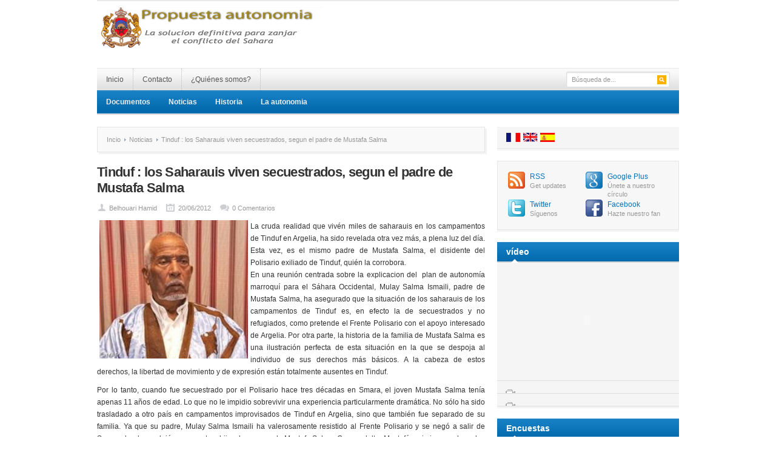

--- FILE ---
content_type: text/html; charset=UTF-8
request_url: https://propuesta-autonomia.org/485-tinduf-los-saharauis-viven-secuestrados-segun-el-padre-de-mustafa-salma.html
body_size: 9007
content:
<!DOCTYPE html PUBLIC "-//W3C//DTD XHTML 1.0 Transitional//EN" "http://www.w3.org/TR/xhtml1/DTD/xhtml1-transitional.dtd">
<html xmlns="http://www.w3.org/1999/xhtml" lang="es" xml:lang="es">
<head profile="http://gmpg.org/xfn/11">
<meta http-equiv="Content-Type" content="text/html; charset=UTF-8" />
<meta name="viewport" content="width=device-width; initial-scale=1.0" />
<title>Tinduf : los Saharauis viven secuestrados, segun el padre de Mustafa Salma - Propuesta Autonomia | Propuesta Autonomia</title>
<link rel="profile" href="https://gmpg.org/xfn/11" />
<link rel="stylesheet" type="text/css" media="all" href="https://propuesta-autonomia.org/wp-content/themes/resizable1/style.css" />
<link rel="alternate" type="application/rss+xml" title="Propuesta Autonomia RSS Feed" href="https://propuesta-autonomia.org/feed" />
<link rel="alternate" type="application/atom+xml" title="Propuesta Autonomia Atom Feed" href="https://propuesta-autonomia.org/feed/atom" />
<link rel="pingback" href="https://propuesta-autonomia.org/xmlrpc.php" />
<link rel="stylesheet" type="text/css" href="https://propuesta-autonomia.org/wp-content/themes/resizable1/colors/blue.css" />
<link rel="stylesheet" type="text/css" href="https://propuesta-autonomia.org/wp-content/themes/resizable1/custom.css" />
<meta name='robots' content='index, follow, max-image-preview:large, max-snippet:-1, max-video-preview:-1' />

	<!-- This site is optimized with the Yoast SEO plugin v19.4 - https://yoast.com/wordpress/plugins/seo/ -->
	<link rel="canonical" href="https://propuesta-autonomia.org/485-tinduf-los-saharauis-viven-secuestrados-segun-el-padre-de-mustafa-salma.html" />
	<meta property="og:locale" content="es_ES" />
	<meta property="og:type" content="article" />
	<meta property="og:title" content="Tinduf : los Saharauis viven secuestrados, segun el padre de Mustafa Salma - Propuesta Autonomia" />
	<meta property="og:description" content="La cruda realidad que vivén miles de saharauis en los campamentos de Tinduf en Argelia, ha sido revelada otra vez más, a plena luz del día. Esta vez, es el mismo padre de Mustafa Salma, el disidente del Polisario exiliado de Tinduf, quién la corrobora.En una reunión centrada sobre la explicacion del  plan de autonomía [&hellip;]" />
	<meta property="og:url" content="https://propuesta-autonomia.org/485-tinduf-los-saharauis-viven-secuestrados-segun-el-padre-de-mustafa-salma.html" />
	<meta property="og:site_name" content="Propuesta Autonomia" />
	<meta property="article:published_time" content="2012-06-20T11:21:45+00:00" />
	<meta property="og:image" content="https://propuesta-autonomia.org/wp-content/uploads/2012/06/moulay-salma-ismaili.jpg" />
	<meta property="og:image:width" content="215" />
	<meta property="og:image:height" content="200" />
	<meta property="og:image:type" content="image/jpeg" />
	<meta name="author" content="Belhouari Hamid" />
	<meta name="twitter:label1" content="Escrito por" />
	<meta name="twitter:data1" content="Belhouari Hamid" />
	<meta name="twitter:label2" content="Tiempo de lectura" />
	<meta name="twitter:data2" content="2 minutos" />
	<script type="application/ld+json" class="yoast-schema-graph">{"@context":"https://schema.org","@graph":[{"@type":"WebSite","@id":"https://propuesta-autonomia.org/#website","url":"https://propuesta-autonomia.org/","name":"Propuesta Autonomia","description":"La solucion definitiva para zanjar el conflicto del sahara","potentialAction":[{"@type":"SearchAction","target":{"@type":"EntryPoint","urlTemplate":"https://propuesta-autonomia.org/?s={search_term_string}"},"query-input":"required name=search_term_string"}],"inLanguage":"es"},{"@type":"ImageObject","inLanguage":"es","@id":"https://propuesta-autonomia.org/485-tinduf-los-saharauis-viven-secuestrados-segun-el-padre-de-mustafa-salma.html#primaryimage","url":"https://propuesta-autonomia.org/wp-content/uploads/2012/06/moulay-salma-ismaili.jpg","contentUrl":"https://propuesta-autonomia.org/wp-content/uploads/2012/06/moulay-salma-ismaili.jpg","width":215,"height":200},{"@type":"WebPage","@id":"https://propuesta-autonomia.org/485-tinduf-los-saharauis-viven-secuestrados-segun-el-padre-de-mustafa-salma.html","url":"https://propuesta-autonomia.org/485-tinduf-los-saharauis-viven-secuestrados-segun-el-padre-de-mustafa-salma.html","name":"Tinduf : los Saharauis viven secuestrados, segun el padre de Mustafa Salma - Propuesta Autonomia","isPartOf":{"@id":"https://propuesta-autonomia.org/#website"},"primaryImageOfPage":{"@id":"https://propuesta-autonomia.org/485-tinduf-los-saharauis-viven-secuestrados-segun-el-padre-de-mustafa-salma.html#primaryimage"},"image":{"@id":"https://propuesta-autonomia.org/485-tinduf-los-saharauis-viven-secuestrados-segun-el-padre-de-mustafa-salma.html#primaryimage"},"thumbnailUrl":"https://propuesta-autonomia.org/wp-content/uploads/2012/06/moulay-salma-ismaili.jpg","datePublished":"2012-06-20T11:21:45+00:00","dateModified":"2012-06-20T11:21:45+00:00","author":{"@id":"https://propuesta-autonomia.org/#/schema/person/d5dae79801cf903f697d5b0a89b81d49"},"breadcrumb":{"@id":"https://propuesta-autonomia.org/485-tinduf-los-saharauis-viven-secuestrados-segun-el-padre-de-mustafa-salma.html#breadcrumb"},"inLanguage":"es","potentialAction":[{"@type":"ReadAction","target":["https://propuesta-autonomia.org/485-tinduf-los-saharauis-viven-secuestrados-segun-el-padre-de-mustafa-salma.html"]}]},{"@type":"BreadcrumbList","@id":"https://propuesta-autonomia.org/485-tinduf-los-saharauis-viven-secuestrados-segun-el-padre-de-mustafa-salma.html#breadcrumb","itemListElement":[{"@type":"ListItem","position":1,"name":"Accueil","item":"https://propuesta-autonomia.org/"},{"@type":"ListItem","position":2,"name":"Tinduf : los Saharauis viven secuestrados, segun el padre de Mustafa Salma"}]},{"@type":"Person","@id":"https://propuesta-autonomia.org/#/schema/person/d5dae79801cf903f697d5b0a89b81d49","name":"Belhouari Hamid","image":{"@type":"ImageObject","inLanguage":"es","@id":"https://propuesta-autonomia.org/#/schema/person/image/","url":"https://secure.gravatar.com/avatar/65d1a6b10ba3c2666eb2741c3db870fe?s=96&d=mm&r=g","contentUrl":"https://secure.gravatar.com/avatar/65d1a6b10ba3c2666eb2741c3db870fe?s=96&d=mm&r=g","caption":"Belhouari Hamid"}}]}</script>
	<!-- / Yoast SEO plugin. -->


<link rel='dns-prefetch' href='//s.w.org' />
<link rel="alternate" type="application/rss+xml" title="Propuesta Autonomia &raquo; Feed" href="https://propuesta-autonomia.org/feed" />
<link rel="alternate" type="application/rss+xml" title="Propuesta Autonomia &raquo; Feed de los comentarios" href="https://propuesta-autonomia.org/comments/feed" />
<link rel="alternate" type="application/rss+xml" title="Propuesta Autonomia &raquo; Comentario Tinduf : los Saharauis viven secuestrados, segun el padre de Mustafa Salma del feed" href="https://propuesta-autonomia.org/485-tinduf-los-saharauis-viven-secuestrados-segun-el-padre-de-mustafa-salma.html/feed" />
		<script type="text/javascript">
			window._wpemojiSettings = {"baseUrl":"https:\/\/s.w.org\/images\/core\/emoji\/13.1.0\/72x72\/","ext":".png","svgUrl":"https:\/\/s.w.org\/images\/core\/emoji\/13.1.0\/svg\/","svgExt":".svg","source":{"concatemoji":"https:\/\/propuesta-autonomia.org\/wp-includes\/js\/wp-emoji-release.min.js?ver=5.8.12"}};
			!function(e,a,t){var n,r,o,i=a.createElement("canvas"),p=i.getContext&&i.getContext("2d");function s(e,t){var a=String.fromCharCode;p.clearRect(0,0,i.width,i.height),p.fillText(a.apply(this,e),0,0);e=i.toDataURL();return p.clearRect(0,0,i.width,i.height),p.fillText(a.apply(this,t),0,0),e===i.toDataURL()}function c(e){var t=a.createElement("script");t.src=e,t.defer=t.type="text/javascript",a.getElementsByTagName("head")[0].appendChild(t)}for(o=Array("flag","emoji"),t.supports={everything:!0,everythingExceptFlag:!0},r=0;r<o.length;r++)t.supports[o[r]]=function(e){if(!p||!p.fillText)return!1;switch(p.textBaseline="top",p.font="600 32px Arial",e){case"flag":return s([127987,65039,8205,9895,65039],[127987,65039,8203,9895,65039])?!1:!s([55356,56826,55356,56819],[55356,56826,8203,55356,56819])&&!s([55356,57332,56128,56423,56128,56418,56128,56421,56128,56430,56128,56423,56128,56447],[55356,57332,8203,56128,56423,8203,56128,56418,8203,56128,56421,8203,56128,56430,8203,56128,56423,8203,56128,56447]);case"emoji":return!s([10084,65039,8205,55357,56613],[10084,65039,8203,55357,56613])}return!1}(o[r]),t.supports.everything=t.supports.everything&&t.supports[o[r]],"flag"!==o[r]&&(t.supports.everythingExceptFlag=t.supports.everythingExceptFlag&&t.supports[o[r]]);t.supports.everythingExceptFlag=t.supports.everythingExceptFlag&&!t.supports.flag,t.DOMReady=!1,t.readyCallback=function(){t.DOMReady=!0},t.supports.everything||(n=function(){t.readyCallback()},a.addEventListener?(a.addEventListener("DOMContentLoaded",n,!1),e.addEventListener("load",n,!1)):(e.attachEvent("onload",n),a.attachEvent("onreadystatechange",function(){"complete"===a.readyState&&t.readyCallback()})),(n=t.source||{}).concatemoji?c(n.concatemoji):n.wpemoji&&n.twemoji&&(c(n.twemoji),c(n.wpemoji)))}(window,document,window._wpemojiSettings);
		</script>
		<meta content="Resizable v.1.0.5" name="generator"/><style type="text/css">
img.wp-smiley,
img.emoji {
	display: inline !important;
	border: none !important;
	box-shadow: none !important;
	height: 1em !important;
	width: 1em !important;
	margin: 0 .07em !important;
	vertical-align: -0.1em !important;
	background: none !important;
	padding: 0 !important;
}
</style>
	<link rel='stylesheet' id='shortcodes-css'  href='https://propuesta-autonomia.org/wp-content/themes/resizable1/functions/shortcodes/shortcodes.css?ver=5.8.12' type='text/css' media='all' />
<link rel='stylesheet' id='wp-block-library-css'  href='https://propuesta-autonomia.org/wp-includes/css/dist/block-library/style.min.css?ver=5.8.12' type='text/css' media='all' />
<link rel='stylesheet' id='wp-polls-css'  href='https://propuesta-autonomia.org/wp-content/plugins/wp-polls/polls-css.css?ver=2.77.3' type='text/css' media='all' />
<style id='wp-polls-inline-css' type='text/css'>
.wp-polls .pollbar {
	margin: 1px;
	font-size: 6px;
	line-height: 8px;
	height: 8px;
	background-image: url('https://propuesta-autonomia.org/wp-content/plugins/wp-polls/images/default/pollbg.gif');
	border: 1px solid #c8c8c8;
}

</style>
<script type='text/javascript' src='https://propuesta-autonomia.org/wp-content/themes/resizable1/includes/js/jquery.min.js?ver=1.6.4' id='jquery-js'></script>
<script type='text/javascript' src='https://propuesta-autonomia.org/wp-content/themes/resizable1/functions/shortcodes/shortcodes.js?ver=1.0.0' id='tj_shortcodes-js'></script>
<script type='text/javascript' src='https://propuesta-autonomia.org/wp-content/themes/resizable1/includes/js/superfish.js?ver=1.4.2' id='jquery-superfish-js'></script>
<script type='text/javascript' src='https://propuesta-autonomia.org/wp-content/themes/resizable1/includes/js/custom.js?ver=1.4.2' id='jquery-custom-js'></script>
<script type='text/javascript' src='https://propuesta-autonomia.org/wp-content/themes/resizable1/includes/js/jquery-ui-1.8.5.custom.min.js?ver=1.8.5' id='jquery-ui-js'></script>
<link rel="https://api.w.org/" href="https://propuesta-autonomia.org/wp-json/" /><link rel="alternate" type="application/json" href="https://propuesta-autonomia.org/wp-json/wp/v2/posts/485" /><link rel="EditURI" type="application/rsd+xml" title="RSD" href="https://propuesta-autonomia.org/xmlrpc.php?rsd" />
<link rel="wlwmanifest" type="application/wlwmanifest+xml" href="https://propuesta-autonomia.org/wp-includes/wlwmanifest.xml" /> 
<meta name="generator" content="WordPress 5.8.12" />
<link rel='shortlink' href='https://propuesta-autonomia.org/?p=485' />
<link rel="alternate" type="application/json+oembed" href="https://propuesta-autonomia.org/wp-json/oembed/1.0/embed?url=https%3A%2F%2Fpropuesta-autonomia.org%2F485-tinduf-los-saharauis-viven-secuestrados-segun-el-padre-de-mustafa-salma.html" />
<link rel="alternate" type="text/xml+oembed" href="https://propuesta-autonomia.org/wp-json/oembed/1.0/embed?url=https%3A%2F%2Fpropuesta-autonomia.org%2F485-tinduf-los-saharauis-viven-secuestrados-segun-el-padre-de-mustafa-salma.html&#038;format=xml" />
<link rel="shortcut icon" href="https://propuesta-autonomia.org/wp-content/themes/resizable1/images/favicon.png" /><!-- Custom Styling -->
<style type="text/css">
body { }
</style>
		<style type="text/css">
		#wp_native_dashboard_language {padding: 2px;border-width: 1px;border-style: solid;height: 2em;vertical-align:top;margin-top: 2px;font-size:16px;width:100%; }
		#wp_native_dashboard_language option { padding-left: 4px; }
		</style>
		</head>
<body data-rsssl=1 class="post-template-default single single-post postid-485 single-format-standard chrome">

	<div id="wrapper">
		<span id="home-url" name='https://propuesta-autonomia.org/wp-content/themes/resizable1'></span>
		<div class="inner-wrap">
		
			<div id="header">
									<a href="https://propuesta-autonomia.org"><img src="https://propuesta-autonomia.org/wp-content/uploads/2013/06/logo_pa_sp.png" alt="Propuesta Autonomia" id="logo"/></a>
								
									
											<!-- .header-ad -->
								<div class="clear"></div>
			</div><!-- #header -->
	
		    <div id="primary-nav">
			    <ul id="primary-navigation" class="nav"><li id="menu-item-585" class="menu-item menu-item-type-custom menu-item-object-custom menu-item-home menu-item-585"><a href="https://propuesta-autonomia.org">Inicio</a></li>
<li id="menu-item-583" class="menu-item menu-item-type-post_type menu-item-object-page menu-item-583"><a href="https://propuesta-autonomia.org/contact">Contacto</a></li>
<li id="menu-item-584" class="menu-item menu-item-type-post_type menu-item-object-page menu-item-584"><a href="https://propuesta-autonomia.org/quienes-somos">¿Quiénes somos?</a></li>
</ul>
				<div id="search">
					<form method="get" id="header-search" action="https://propuesta-autonomia.org">
						<input type="text" class="field" name="s" id="s"  value="Búsqueda de..." onfocus="if (this.value == 'Búsqueda de...') {this.value = '';}" onblur="if (this.value == '') {this.value = 'Búsqueda de...';}" />
						<input class="submit btn" type="image" src="https://propuesta-autonomia.org/wp-content/themes/resizable1/images/ico-search.png" value="Go" />
					</form>
				</div><!-- #search -->
				<div class="clear"></div>
			</div><!-- #primary-nav -->
							
			<div id="secondary-nav">
				<ul id="secondary-navigation" class="nav"><li id="menu-item-570" class="menu-item menu-item-type-taxonomy menu-item-object-category menu-item-570"><a href="https://propuesta-autonomia.org/category/documentos">Documentos</a></li>
<li id="menu-item-571" class="menu-item menu-item-type-taxonomy menu-item-object-category current-post-ancestor current-menu-parent current-post-parent menu-item-571"><a href="https://propuesta-autonomia.org/category/noticias">Noticias</a></li>
<li id="menu-item-579" class="menu-item menu-item-type-custom menu-item-object-custom menu-item-579"><a href="?p=20">Historia</a></li>
<li id="menu-item-580" class="menu-item menu-item-type-custom menu-item-object-custom menu-item-580"><a href="?p=11">La autonomia</a></li>
</ul>			</div><!-- #secondary-nav -->
						
			<div id="container">
        
        <div id="content">
        
            <div id="breadcrumbs">
		
					<a href="https://propuesta-autonomia.org">Incio</a> 
				
									<a href="https://propuesta-autonomia.org/category/noticias">Noticias</a> Tinduf : los Saharauis viven secuestrados, segun el padre de Mustafa Salma					
</div><!-- #breadcrumbs -->
		 	<div id="post-485" class="post-485 post type-post status-publish format-standard has-post-thumbnail hentry category-noticias">
				<h1 class="entry-title">Tinduf : los Saharauis viven secuestrados, segun el padre de Mustafa Salma</h1>
		
				<div class="entry-meta">
					<span class="entry-author"><a href="https://propuesta-autonomia.org/author/autonomia" title="Entradas de Belhouari Hamid" rel="author">Belhouari Hamid</a></span>
					<span class="entry-date">20/06/2012</span> 
					<span class="entry-comment"><a href="https://propuesta-autonomia.org/485-tinduf-los-saharauis-viven-secuestrados-segun-el-padre-de-mustafa-salma.html#respond">0 Comentarios</a></span>
				</div><!-- .entry-meta -->
			   	<div class="entry-content">
						   	
		            <p style="text-align: justify;"><img loading="lazy" src="https://propuesta-autonomia.org/wp-content/uploads/2012/06/moulay-salma-ismaili.jpg" border="0" width="245" height="227" align="left" style="float: left; margin-left: 4px; margin-right: 4px;" />La cruda realidad que vivén miles de saharauis en los campamentos de Tinduf en Argelia, ha sido revelada otra vez más, a plena luz del día. Esta vez, es el mismo padre de Mustafa Salma, el disidente del Polisario exiliado de Tinduf, quién la corrobora.<br />En una reunión centrada sobre la explicacion del  plan de autonomía marroquí para el Sáhara Occidental, Mulay Salma Ismaili, padre de Mustafa Salma, ha asegurado que la situación de los saharauis de los campamentos de Tinduf es, en efecto la de secuestrados y no refugiados, como pretende el Frente Polisario con el apoyo interesado de Argelia. Por otra parte, la historia de la familia de Mustafa Salma es una ilustración perfecta de esta situación en la que se despoja al individuo de sus derechos más básicos. A la cabeza de estos derechos, la libertad de movimiento y de expresión están totalmente ausentes en Tinduf.</p>
<p><span id="more-485"></span></p>
<p style="text-align: justify;">Por lo tanto, cuando fue secuestrado por el Polisario hace tres décadas en Smara, el joven Mustafa Salma tenía apenas 11 años de edad. Lo que no le impidio sobrevivir una experiencia particularmente dramática. No sólo ha sido trasladado a otro país en campamentos improvisados de Tinduf en Argelia, sino que también fue separado de su familia. Ya que su padre, Mulay Salma Ismaili ha valerosamente resistido al Frente Polisario y se negó a salir de Smara, donde se alojó con sus otros hijos, hermanos de Mustafa Salma. Como adulto, Mustafá seria ingresado en los servicios de seguridad del Frente Polisario. Y a pesar del adoctrinamiento sufrido cuando era un adolescente en Tinduf, mantendrá toda su capacidad de discernimiento. Una cualidad que lo salvará a su regreso a Marruecos para visitar a su anciano padre que no había visto desde la infancia. En Smara, Mustafa Salma descubre el engaño de la pretencion separatista impulsada por el Polisario y Argelia desde hace más de tres décadas.<br />Y fue desde ese momentocuando decidió a defender públicamente la opción de la autonomía, que le valió el destierro de los campamentos de Tinduf y la separación de sus hijos que permanecen en territorio Argelino.</p>
<p> </p>
														    	
			    	<div class="clear"></div>
													  	</div><!-- .entry-content -->
		  	</div><!-- #post-485 -->
		  	
		  	<div class="clear"></div>

            	            <ul class="entry-share">
	                <ul class="clear"><li class="twitter_icon"><a title="Retweet This" href="http://twitter.com/home?status=Tinduf%20%3A%20los%20Saharauis%20viven%20secuestrados%2C%20segun%20el%20padre%20de%20Mustafa%20Salma%20-%20https://propuesta-autonomia.org/wpautonomia/?p=485">Retweet This</a></li><li class="facebook_icon"><a title="Share This" href="http://www.facebook.com/share.php?u=https%3A%2F%2Fpropuesta-autonomia.org%2F485-tinduf-los-saharauis-viven-secuestrados-segun-el-padre-de-mustafa-salma.html&amp;t=Tinduf%20%3A%20los%20Saharauis%20viven%20secuestrados%2C%20segun%20el%20padre%20de%20Mustafa%20Salma">Share This</a></li><li class="stumbleupon_icon"><a title="StumbleUpon This" href="http://www.stumbleupon.com/submit?url=https%3A%2F%2Fpropuesta-autonomia.org%2F485-tinduf-los-saharauis-viven-secuestrados-segun-el-padre-de-mustafa-salma.html&amp;title=Tinduf%20%3A%20los%20Saharauis%20viven%20secuestrados%2C%20segun%20el%20padre%20de%20Mustafa%20Salma">StumbleUpon This</a></li><li class="digg_icon"><a title="Digg This" href="http://digg.com/submit?phase=2&amp;url=https%3A%2F%2Fpropuesta-autonomia.org%2F485-tinduf-los-saharauis-viven-secuestrados-segun-el-padre-de-mustafa-salma.html&amp;title=Tinduf%20%3A%20los%20Saharauis%20viven%20secuestrados%2C%20segun%20el%20padre%20de%20Mustafa%20Salma&amp;bodytext=La%20cruda%20realidad%20que%20viv%C3%A9n%20miles%20de%20saharauis%20en%20los%20campamentos%20de%20Tinduf%20en%20Argelia%2C%20ha%20sido%20revelada%20otra%20vez%20m%C3%A1s%2C%20a%20plena%20luz%20del%20d%C3%ADa.%20Esta%20vez%2C%20es%20el%20mismo%20padre%20de%20Mustafa%20Salma%2C%20el%20disidente%20del%20Polisario%20exiliado%20de%20Tinduf%2C%20qui%C3%A9n%20la%20corr">Digg This</a></li><li class="delicious_icon"><a title="Bookmark This" href="http://delicious.com/post?url=https%3A%2F%2Fpropuesta-autonomia.org%2F485-tinduf-los-saharauis-viven-secuestrados-segun-el-padre-de-mustafa-salma.html&amp;title=Tinduf%20%3A%20los%20Saharauis%20viven%20secuestrados%2C%20segun%20el%20padre%20de%20Mustafa%20Salma&amp;notes=La%20cruda%20realidad%20que%20viv%C3%A9n%20miles%20de%20saharauis%20en%20los%20campamentos%20de%20Tinduf%20en%20Argelia%2C%20ha%20sido%20revelada%20otra%20vez%20m%C3%A1s%2C%20a%20plena%20luz%20del%20d%C3%ADa.%20Esta%20vez%2C%20es%20el%20mismo%20padre%20de%20Mustafa%20Salma%2C%20el%20disidente%20del%20Polisario%20exiliado%20de%20Tinduf%2C%20qui%C3%A9n%20la%20corr">Bookmark This</a></li></ul>	            </ul><!-- .entry-share -->
            
            	            <div class="authorbox">
	                <p><img alt='' src='https://secure.gravatar.com/avatar/65d1a6b10ba3c2666eb2741c3db870fe?s=48&#038;d=mm&#038;r=g' srcset='https://secure.gravatar.com/avatar/65d1a6b10ba3c2666eb2741c3db870fe?s=96&#038;d=mm&#038;r=g 2x' class='avatar avatar-48 photo' height='48' width='48' loading='lazy'/>	                    <strong><a href="https://propuesta-autonomia.org/author/autonomia" title="Entradas de Belhouari Hamid" rel="author">Belhouari Hamid</a></strong><br />
	                    </p>
	                <div class="clear"></div>
	            </div><!-- .authorbox-->
            
            <div class="entry-bottom">
            
	            	
	                <div class="related-posts">
	                    		<h3>También te interese:</h3>
		<ul>
		            <li>
                <img width="100" height="60" src="https://propuesta-autonomia.org/wp-content/uploads/2019/12/laayoune-consulat-COMORES-100x60.jpg" class="entry-bottom-thumb wp-post-image" alt="" loading="lazy" />                <a class="title" href="https://propuesta-autonomia.org/1689-nuevo-golpe-para-el-polisario-la-union-de-las-comoras-abre-un-consulado-general-en-el-aiun.html" rel="bookmark">Nuevo golpe para el polisario : la Unión de las Comoras abre un consulado general en El Aíun</a>
                <span>Jue. Dic 19th, 2019</span>
            </li>
		            <li>
                <img width="100" height="60" src="https://propuesta-autonomia.org/wp-content/uploads/2019/11/el-pais-e1574940183972-100x60.jpg" class="entry-bottom-thumb wp-post-image" alt="" loading="lazy" />                <a class="title" href="https://propuesta-autonomia.org/1685-los-servicios-secretos-alertan-del-riesgo-de-atentado-yihadista-contra-espanoles-en-el-sahara.html" rel="bookmark">Los servicios secretos alertan del riesgo de atentado yihadista contra españoles en el Sáhara</a>
                <span>Jue. Nov 28th, 2019</span>
            </li>
		            <li>
                <img width="100" height="60" src="https://propuesta-autonomia.org/wp-content/uploads/2019/11/Tindouf_camps271119-100x60.png" class="entry-bottom-thumb wp-post-image" alt="" loading="lazy" />                <a class="title" href="https://propuesta-autonomia.org/1682-defensa-cree-que-puede-haber-un-atentado-inminente-contra-espanoles-en-tinduf.html" rel="bookmark">Defensa cree que puede haber un atentado inminente contra españoles en Tinduf</a>
                <span>Jue. Nov 28th, 2019</span>
            </li>
				</ul>

			                </div><!-- .related-posts -->
	            
                	                <div class="entry-bottom-ad">
	                    <h3 class="ad-title">Advertisement</h3>
	                    	                </div><!-- .entry-bottom-ad -->
                
                <div class="clear"></div>

            </div><!-- .entry-bottom -->
			
	    			  		
    

<!-- You can start editing here. -->

<div id="comments">

<div id="comments-wrap">

			<!-- If comments are open, but there are no comments. -->
		<p class="nocomments">No hay comentarios.</p>

	 

</div> <!-- end #comments-wrap -->

<div id="respond">
<div id="comment-form">


<h3>Contesta</h3>


<form action="https://propuesta-autonomia.org/wp-comments-post.php" method="post" id="commentform" onsubmit="if (url.value == 'Sitio web (opcional)') {url.value = '';}">


<div class="form-left">
<input type="text" name="author" id="author" tabindex="1" value="Nombre (requerido)" onfocus="if (this.value == 'Nombre (requerido)') {this.value = '';}" onblur="if (this.value == '') {this.value = 'Nombre (requerido)';}" />
<input type="text" name="email" id="email" tabindex="2" value="Email (requerido)" onfocus="if (this.value == 'Email (requerido)') {this.value = '';}" onblur="if (this.value == '') {this.value = 'Email (requerido)';}" />
<input type="text" name="url" id="url" tabindex="3" value="Sitio web (opcional)" onfocus="if (this.value == 'Sitio web (opcional)') {this.value = '';}" onblur="if (this.value == '') {this.value = 'Sitio web (opcional)';}" />
<div class="cancel-comment-reply">
	<small><a rel="nofollow" id="cancel-comment-reply-link" href="/485-tinduf-los-saharauis-viven-secuestrados-segun-el-padre-de-mustafa-salma.html#respond" style="display:none;">Haz clic aquí para cancelar la respuesta.</a></small>
</div>

</div>
<div class="form-right">
<textarea autocomplete="new-password"  rows="9" cols="10" id="af736235d2"  name="af736235d2"   tabindex="4" onfocus="if (this.value == 'Escriba su comentario aquí...') {this.value = '';}" onblur="if (this.value == '') {this.value = 'Escriba su comentario aquí...';}">Escriba su comentario aquí...</textarea><textarea id="comment" aria-label="hp-comment" aria-hidden="true" name="comment" autocomplete="new-password" style="padding:0 !important;clip:rect(1px, 1px, 1px, 1px) !important;position:absolute !important;white-space:nowrap !important;height:1px !important;width:1px !important;overflow:hidden !important;" tabindex="-1"></textarea><script data-noptimize>document.getElementById("comment").setAttribute( "id", "a9f93f2d7134f0e54ee1e7af86d58393" );document.getElementById("af736235d2").setAttribute( "id", "comment" );</script>

<p><button name="submit" type="submit" id="submit" class="submit-button" tabindex="5">Enviar comentario</button>

</div>


<input type='hidden' name='comment_post_ID' value='485' id='comment_post_ID' />
<input type='hidden' name='comment_parent' id='comment_parent' value='0' />

</form>



<div class="clear"></div>
</div> <!-- end #comment-form -->
</div> <!-- end #respond -->

</div><!-- #comments -->
 	
		  	
	  	</div><!-- #content -->
	  	
	
<div id="sidebar" name="https://propuesta-autonomia.org/wp-content/themes/resizable1">
	<div id="text-3" class="widget widget_text">			<div class="textwidget"><img src="https://plan-autonomie.com/wp-content/uploads/2013/06/flags.jpg" usemap="#Map" height="18" border="0" width="80"/>
<map name="Map"><area shape="rect" coords="53,0,79,18" href="#"/>
<area shape="rect" coords="27,0,51,18" href="http://www.autonomy-plan.org/" target="_blank"/>
<area shape="rect" coords="0,1,24,18" href="http://www.plan-autonomie.com" target="_blank"/>
</map></div>
		</div>		
		<div class="social-icons">
			<ul>
				<li class="icon-rss"><a href="http://feeds.feedburner.com/pages/Plan-dautonomie-du-sahara/141052645925244">RSS</a><span>Get updates</span></li>
				<li class="icon-google"><a href="https://plus.google.com/141052645925244">Google Plus</a><span>Únete a nuestro círculo</span></li>
				<li class="icon-twitter"><a href="http://twitter.com/planautonomie">Twitter</a><span>Síguenos</span></li>
				<li class="icon-facebook"><a href="http://www.facebook.com/141052645925244">Facebook</a><span>Hazte nuestro fan</span></li>				
			</ul>
			<div class="clear"></div>
		</div>

		<div id="video-widget-2" class="widget tj-video"><h3 class="widget-title"><span>vídeo</span></h3>                <div class="open" id="tj-video-cat-1">

        			<div class="cover"><object width=" 268 " height=" 160 "><param name="movie" value="http://www.youtube.com/v/EKCZbH9vKHg?version=3&amp;hl=fr_FR"></param><param name="allowFullScreen" value="true"></param><param name="allowscriptaccess" value="always"></param><param name='wmode' value='transparent'></param><embed wmode='transparent'  src="https://www.youtube.com/v/EKCZbH9vKHg?version=3&amp;hl=fr_FR" type="application/x-shockwave-flash" width=" 268 " height=" 160 " allowscriptaccess="always" allowfullscreen="true"></embed></object></div>
			            <p class="description"></p>
        </div>
                        <div class="hide" id="tj-video-cat-2">

        Could not generate embed. Please try it again.            <p class="description"></p>
        </div>
        
        <ul class="items">
                                    <li>
              <a class="active" href="#tj-video-cat-1"></a>
            </li>

                                    <li>
              <a class="" href="#tj-video-cat-2"></a>
            </li>

                    </ul>
        <script type="text/javascript">
        jQuery(function($) {
			$("document").ready(function() {
				$(".tj-video li a").click(function() {
					$(".tj-video .open").addClass("hide").removeClass("open");
					$(".tj-video " + $(this).attr("href")).addClass("open").removeClass("hide");
					$(".tj-video li a.active").removeClass("active");
					$(this).addClass("active");
					return false;
				})
			});
        });
        </script>
    </div><div id="polls-widget-2" class="widget widget_polls-widget"><h3 class="widget-title"><span>Encuestas</span></h3><div id="polls-1" class="wp-polls">
	<form id="polls_form_1" class="wp-polls-form" action="/index.php" method="post">
		<p style="display: none;"><input type="hidden" id="poll_1_nonce" name="wp-polls-nonce" value="0709ecffa1" /></p>
		<p style="display: none;"><input type="hidden" name="poll_id" value="1" /></p>
		<p style="text-align: center;"><strong>Como califica usted el plan marroqui de autonomia ?</strong></p><div id="polls-1-ans" class="wp-polls-ans"><ul class="wp-polls-ul">
		<li><input type="radio" id="poll-answer-2" name="poll_1" value="2" /> <label for="poll-answer-2">Logico para todo</label></li>
		<li><input type="radio" id="poll-answer-3" name="poll_1" value="3" /> <label for="poll-answer-3">No bueno</label></li>
		<li><input type="radio" id="poll-answer-4" name="poll_1" value="4" /> <label for="poll-answer-4">Niguna opinion</label></li>
		</ul><p style="text-align: center;"><input type="button" name="vote" value="   Votar   " class="Buttons" onclick="poll_vote(1);" /></p><p style="text-align: center;"><a href="#ViewPollResults" onclick="poll_result(1); return false;" title="Resultados">Resultados</a></p></div>
	</form>
</div>
<div id="polls-1-loading" class="wp-polls-loading"><img src="https://propuesta-autonomia.org/wp-content/plugins/wp-polls/images/loading.gif" width="16" height="16" alt="Cargando ..." title="Cargando ..." class="wp-polls-image" />&nbsp;Cargando ...</div>
</div></div><!-- #sidebar -->
			</div><!-- #container -->
			<div class="clear"></div>
						
						<div class="clear"></div>
			<div class="copyright">	
				<div class="left">
					&copy; 2026 <a href="https://propuesta-autonomia.org" title="La solucion definitiva para zanjar el conflicto del sahara" rel="home">Propuesta Autonomia</a>. Todos los derechos reservados.
				</div><!-- .left -->
				<div class="right">
					  				</div><!-- .right -->
				<div class="clear"></div>
			</div><!-- .copyright -->
		</div><!-- .inner-wrap -->
	</div> <!-- #wrapper -->
	<script type='text/javascript' id='wp-polls-js-extra'>
/* <![CDATA[ */
var pollsL10n = {"ajax_url":"https:\/\/propuesta-autonomia.org\/wp-admin\/admin-ajax.php","text_wait":"Tu \u00faltima petici\u00f3n a\u00fan est\u00e1 proces\u00e1ndose. Por favor, espera un momento\u2026","text_valid":"Por favor, elige una respuesta v\u00e1lida para la encuesta.","text_multiple":"N\u00famero m\u00e1ximo de opciones permitidas: ","show_loading":"1","show_fading":"1"};
/* ]]> */
</script>
<script type='text/javascript' src='https://propuesta-autonomia.org/wp-content/plugins/wp-polls/polls-js.js?ver=2.77.3' id='wp-polls-js'></script>
<script type='text/javascript' src='https://propuesta-autonomia.org/wp-includes/js/comment-reply.min.js?ver=5.8.12' id='comment-reply-js'></script>
<script type='text/javascript' src='https://propuesta-autonomia.org/wp-includes/js/wp-embed.min.js?ver=5.8.12' id='wp-embed-js'></script>
</body>
</html>